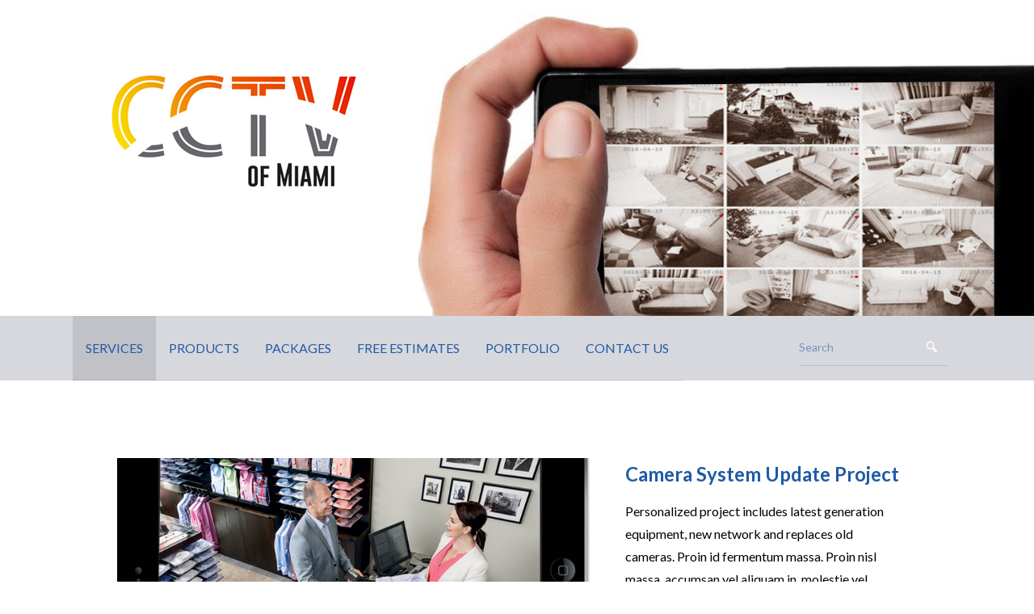

--- FILE ---
content_type: text/html; charset=UTF-8
request_url: http://cctvofmiami.com/services/camera-system-update-project/
body_size: 8868
content:
<!DOCTYPE html>

<html lang="en">

<head>

	<meta charset="UTF-8">

	<meta name="viewport" content="width=device-width, initial-scale=1">

	<link rel="profile" href="http://gmpg.org/xfn/11">

	<link rel="pingback" href="http://cctvofmiami.com/xmlrpc.php">

	<title>CCTV of Miami</title>
<meta name='robots' content='max-image-preview:large' />
<link rel='dns-prefetch' href='//fonts.googleapis.com' />
<link rel="alternate" type="application/rss+xml" title="CCTV of Miami &raquo; Feed" href="http://cctvofmiami.com/feed/" />
<link rel="alternate" type="application/rss+xml" title="CCTV of Miami &raquo; Comments Feed" href="http://cctvofmiami.com/comments/feed/" />
<script type="text/javascript">
/* <![CDATA[ */
window._wpemojiSettings = {"baseUrl":"https:\/\/s.w.org\/images\/core\/emoji\/14.0.0\/72x72\/","ext":".png","svgUrl":"https:\/\/s.w.org\/images\/core\/emoji\/14.0.0\/svg\/","svgExt":".svg","source":{"concatemoji":"http:\/\/cctvofmiami.com\/wp-includes\/js\/wp-emoji-release.min.js?ver=480819f7a2f38d258cec452e73b07d1e"}};
/*! This file is auto-generated */
!function(i,n){var o,s,e;function c(e){try{var t={supportTests:e,timestamp:(new Date).valueOf()};sessionStorage.setItem(o,JSON.stringify(t))}catch(e){}}function p(e,t,n){e.clearRect(0,0,e.canvas.width,e.canvas.height),e.fillText(t,0,0);var t=new Uint32Array(e.getImageData(0,0,e.canvas.width,e.canvas.height).data),r=(e.clearRect(0,0,e.canvas.width,e.canvas.height),e.fillText(n,0,0),new Uint32Array(e.getImageData(0,0,e.canvas.width,e.canvas.height).data));return t.every(function(e,t){return e===r[t]})}function u(e,t,n){switch(t){case"flag":return n(e,"\ud83c\udff3\ufe0f\u200d\u26a7\ufe0f","\ud83c\udff3\ufe0f\u200b\u26a7\ufe0f")?!1:!n(e,"\ud83c\uddfa\ud83c\uddf3","\ud83c\uddfa\u200b\ud83c\uddf3")&&!n(e,"\ud83c\udff4\udb40\udc67\udb40\udc62\udb40\udc65\udb40\udc6e\udb40\udc67\udb40\udc7f","\ud83c\udff4\u200b\udb40\udc67\u200b\udb40\udc62\u200b\udb40\udc65\u200b\udb40\udc6e\u200b\udb40\udc67\u200b\udb40\udc7f");case"emoji":return!n(e,"\ud83e\udef1\ud83c\udffb\u200d\ud83e\udef2\ud83c\udfff","\ud83e\udef1\ud83c\udffb\u200b\ud83e\udef2\ud83c\udfff")}return!1}function f(e,t,n){var r="undefined"!=typeof WorkerGlobalScope&&self instanceof WorkerGlobalScope?new OffscreenCanvas(300,150):i.createElement("canvas"),a=r.getContext("2d",{willReadFrequently:!0}),o=(a.textBaseline="top",a.font="600 32px Arial",{});return e.forEach(function(e){o[e]=t(a,e,n)}),o}function t(e){var t=i.createElement("script");t.src=e,t.defer=!0,i.head.appendChild(t)}"undefined"!=typeof Promise&&(o="wpEmojiSettingsSupports",s=["flag","emoji"],n.supports={everything:!0,everythingExceptFlag:!0},e=new Promise(function(e){i.addEventListener("DOMContentLoaded",e,{once:!0})}),new Promise(function(t){var n=function(){try{var e=JSON.parse(sessionStorage.getItem(o));if("object"==typeof e&&"number"==typeof e.timestamp&&(new Date).valueOf()<e.timestamp+604800&&"object"==typeof e.supportTests)return e.supportTests}catch(e){}return null}();if(!n){if("undefined"!=typeof Worker&&"undefined"!=typeof OffscreenCanvas&&"undefined"!=typeof URL&&URL.createObjectURL&&"undefined"!=typeof Blob)try{var e="postMessage("+f.toString()+"("+[JSON.stringify(s),u.toString(),p.toString()].join(",")+"));",r=new Blob([e],{type:"text/javascript"}),a=new Worker(URL.createObjectURL(r),{name:"wpTestEmojiSupports"});return void(a.onmessage=function(e){c(n=e.data),a.terminate(),t(n)})}catch(e){}c(n=f(s,u,p))}t(n)}).then(function(e){for(var t in e)n.supports[t]=e[t],n.supports.everything=n.supports.everything&&n.supports[t],"flag"!==t&&(n.supports.everythingExceptFlag=n.supports.everythingExceptFlag&&n.supports[t]);n.supports.everythingExceptFlag=n.supports.everythingExceptFlag&&!n.supports.flag,n.DOMReady=!1,n.readyCallback=function(){n.DOMReady=!0}}).then(function(){return e}).then(function(){var e;n.supports.everything||(n.readyCallback(),(e=n.source||{}).concatemoji?t(e.concatemoji):e.wpemoji&&e.twemoji&&(t(e.twemoji),t(e.wpemoji)))}))}((window,document),window._wpemojiSettings);
/* ]]> */
</script>
<style id='wp-emoji-styles-inline-css' type='text/css'>

	img.wp-smiley, img.emoji {
		display: inline !important;
		border: none !important;
		box-shadow: none !important;
		height: 1em !important;
		width: 1em !important;
		margin: 0 0.07em !important;
		vertical-align: -0.1em !important;
		background: none !important;
		padding: 0 !important;
	}
</style>
<link rel='stylesheet' id='wp-block-library-css' href='http://cctvofmiami.com/wp-includes/css/dist/block-library/style.min.css?ver=480819f7a2f38d258cec452e73b07d1e' type='text/css' media='all' />
<style id='classic-theme-styles-inline-css' type='text/css'>
/*! This file is auto-generated */
.wp-block-button__link{color:#fff;background-color:#32373c;border-radius:9999px;box-shadow:none;text-decoration:none;padding:calc(.667em + 2px) calc(1.333em + 2px);font-size:1.125em}.wp-block-file__button{background:#32373c;color:#fff;text-decoration:none}
</style>
<style id='global-styles-inline-css' type='text/css'>
body{--wp--preset--color--black: #000000;--wp--preset--color--cyan-bluish-gray: #abb8c3;--wp--preset--color--white: #ffffff;--wp--preset--color--pale-pink: #f78da7;--wp--preset--color--vivid-red: #cf2e2e;--wp--preset--color--luminous-vivid-orange: #ff6900;--wp--preset--color--luminous-vivid-amber: #fcb900;--wp--preset--color--light-green-cyan: #7bdcb5;--wp--preset--color--vivid-green-cyan: #00d084;--wp--preset--color--pale-cyan-blue: #8ed1fc;--wp--preset--color--vivid-cyan-blue: #0693e3;--wp--preset--color--vivid-purple: #9b51e0;--wp--preset--gradient--vivid-cyan-blue-to-vivid-purple: linear-gradient(135deg,rgba(6,147,227,1) 0%,rgb(155,81,224) 100%);--wp--preset--gradient--light-green-cyan-to-vivid-green-cyan: linear-gradient(135deg,rgb(122,220,180) 0%,rgb(0,208,130) 100%);--wp--preset--gradient--luminous-vivid-amber-to-luminous-vivid-orange: linear-gradient(135deg,rgba(252,185,0,1) 0%,rgba(255,105,0,1) 100%);--wp--preset--gradient--luminous-vivid-orange-to-vivid-red: linear-gradient(135deg,rgba(255,105,0,1) 0%,rgb(207,46,46) 100%);--wp--preset--gradient--very-light-gray-to-cyan-bluish-gray: linear-gradient(135deg,rgb(238,238,238) 0%,rgb(169,184,195) 100%);--wp--preset--gradient--cool-to-warm-spectrum: linear-gradient(135deg,rgb(74,234,220) 0%,rgb(151,120,209) 20%,rgb(207,42,186) 40%,rgb(238,44,130) 60%,rgb(251,105,98) 80%,rgb(254,248,76) 100%);--wp--preset--gradient--blush-light-purple: linear-gradient(135deg,rgb(255,206,236) 0%,rgb(152,150,240) 100%);--wp--preset--gradient--blush-bordeaux: linear-gradient(135deg,rgb(254,205,165) 0%,rgb(254,45,45) 50%,rgb(107,0,62) 100%);--wp--preset--gradient--luminous-dusk: linear-gradient(135deg,rgb(255,203,112) 0%,rgb(199,81,192) 50%,rgb(65,88,208) 100%);--wp--preset--gradient--pale-ocean: linear-gradient(135deg,rgb(255,245,203) 0%,rgb(182,227,212) 50%,rgb(51,167,181) 100%);--wp--preset--gradient--electric-grass: linear-gradient(135deg,rgb(202,248,128) 0%,rgb(113,206,126) 100%);--wp--preset--gradient--midnight: linear-gradient(135deg,rgb(2,3,129) 0%,rgb(40,116,252) 100%);--wp--preset--font-size--small: 13px;--wp--preset--font-size--medium: 20px;--wp--preset--font-size--large: 36px;--wp--preset--font-size--x-large: 42px;--wp--preset--spacing--20: 0.44rem;--wp--preset--spacing--30: 0.67rem;--wp--preset--spacing--40: 1rem;--wp--preset--spacing--50: 1.5rem;--wp--preset--spacing--60: 2.25rem;--wp--preset--spacing--70: 3.38rem;--wp--preset--spacing--80: 5.06rem;--wp--preset--shadow--natural: 6px 6px 9px rgba(0, 0, 0, 0.2);--wp--preset--shadow--deep: 12px 12px 50px rgba(0, 0, 0, 0.4);--wp--preset--shadow--sharp: 6px 6px 0px rgba(0, 0, 0, 0.2);--wp--preset--shadow--outlined: 6px 6px 0px -3px rgba(255, 255, 255, 1), 6px 6px rgba(0, 0, 0, 1);--wp--preset--shadow--crisp: 6px 6px 0px rgba(0, 0, 0, 1);}:where(.is-layout-flex){gap: 0.5em;}:where(.is-layout-grid){gap: 0.5em;}body .is-layout-flow > .alignleft{float: left;margin-inline-start: 0;margin-inline-end: 2em;}body .is-layout-flow > .alignright{float: right;margin-inline-start: 2em;margin-inline-end: 0;}body .is-layout-flow > .aligncenter{margin-left: auto !important;margin-right: auto !important;}body .is-layout-constrained > .alignleft{float: left;margin-inline-start: 0;margin-inline-end: 2em;}body .is-layout-constrained > .alignright{float: right;margin-inline-start: 2em;margin-inline-end: 0;}body .is-layout-constrained > .aligncenter{margin-left: auto !important;margin-right: auto !important;}body .is-layout-constrained > :where(:not(.alignleft):not(.alignright):not(.alignfull)){max-width: var(--wp--style--global--content-size);margin-left: auto !important;margin-right: auto !important;}body .is-layout-constrained > .alignwide{max-width: var(--wp--style--global--wide-size);}body .is-layout-flex{display: flex;}body .is-layout-flex{flex-wrap: wrap;align-items: center;}body .is-layout-flex > *{margin: 0;}body .is-layout-grid{display: grid;}body .is-layout-grid > *{margin: 0;}:where(.wp-block-columns.is-layout-flex){gap: 2em;}:where(.wp-block-columns.is-layout-grid){gap: 2em;}:where(.wp-block-post-template.is-layout-flex){gap: 1.25em;}:where(.wp-block-post-template.is-layout-grid){gap: 1.25em;}.has-black-color{color: var(--wp--preset--color--black) !important;}.has-cyan-bluish-gray-color{color: var(--wp--preset--color--cyan-bluish-gray) !important;}.has-white-color{color: var(--wp--preset--color--white) !important;}.has-pale-pink-color{color: var(--wp--preset--color--pale-pink) !important;}.has-vivid-red-color{color: var(--wp--preset--color--vivid-red) !important;}.has-luminous-vivid-orange-color{color: var(--wp--preset--color--luminous-vivid-orange) !important;}.has-luminous-vivid-amber-color{color: var(--wp--preset--color--luminous-vivid-amber) !important;}.has-light-green-cyan-color{color: var(--wp--preset--color--light-green-cyan) !important;}.has-vivid-green-cyan-color{color: var(--wp--preset--color--vivid-green-cyan) !important;}.has-pale-cyan-blue-color{color: var(--wp--preset--color--pale-cyan-blue) !important;}.has-vivid-cyan-blue-color{color: var(--wp--preset--color--vivid-cyan-blue) !important;}.has-vivid-purple-color{color: var(--wp--preset--color--vivid-purple) !important;}.has-black-background-color{background-color: var(--wp--preset--color--black) !important;}.has-cyan-bluish-gray-background-color{background-color: var(--wp--preset--color--cyan-bluish-gray) !important;}.has-white-background-color{background-color: var(--wp--preset--color--white) !important;}.has-pale-pink-background-color{background-color: var(--wp--preset--color--pale-pink) !important;}.has-vivid-red-background-color{background-color: var(--wp--preset--color--vivid-red) !important;}.has-luminous-vivid-orange-background-color{background-color: var(--wp--preset--color--luminous-vivid-orange) !important;}.has-luminous-vivid-amber-background-color{background-color: var(--wp--preset--color--luminous-vivid-amber) !important;}.has-light-green-cyan-background-color{background-color: var(--wp--preset--color--light-green-cyan) !important;}.has-vivid-green-cyan-background-color{background-color: var(--wp--preset--color--vivid-green-cyan) !important;}.has-pale-cyan-blue-background-color{background-color: var(--wp--preset--color--pale-cyan-blue) !important;}.has-vivid-cyan-blue-background-color{background-color: var(--wp--preset--color--vivid-cyan-blue) !important;}.has-vivid-purple-background-color{background-color: var(--wp--preset--color--vivid-purple) !important;}.has-black-border-color{border-color: var(--wp--preset--color--black) !important;}.has-cyan-bluish-gray-border-color{border-color: var(--wp--preset--color--cyan-bluish-gray) !important;}.has-white-border-color{border-color: var(--wp--preset--color--white) !important;}.has-pale-pink-border-color{border-color: var(--wp--preset--color--pale-pink) !important;}.has-vivid-red-border-color{border-color: var(--wp--preset--color--vivid-red) !important;}.has-luminous-vivid-orange-border-color{border-color: var(--wp--preset--color--luminous-vivid-orange) !important;}.has-luminous-vivid-amber-border-color{border-color: var(--wp--preset--color--luminous-vivid-amber) !important;}.has-light-green-cyan-border-color{border-color: var(--wp--preset--color--light-green-cyan) !important;}.has-vivid-green-cyan-border-color{border-color: var(--wp--preset--color--vivid-green-cyan) !important;}.has-pale-cyan-blue-border-color{border-color: var(--wp--preset--color--pale-cyan-blue) !important;}.has-vivid-cyan-blue-border-color{border-color: var(--wp--preset--color--vivid-cyan-blue) !important;}.has-vivid-purple-border-color{border-color: var(--wp--preset--color--vivid-purple) !important;}.has-vivid-cyan-blue-to-vivid-purple-gradient-background{background: var(--wp--preset--gradient--vivid-cyan-blue-to-vivid-purple) !important;}.has-light-green-cyan-to-vivid-green-cyan-gradient-background{background: var(--wp--preset--gradient--light-green-cyan-to-vivid-green-cyan) !important;}.has-luminous-vivid-amber-to-luminous-vivid-orange-gradient-background{background: var(--wp--preset--gradient--luminous-vivid-amber-to-luminous-vivid-orange) !important;}.has-luminous-vivid-orange-to-vivid-red-gradient-background{background: var(--wp--preset--gradient--luminous-vivid-orange-to-vivid-red) !important;}.has-very-light-gray-to-cyan-bluish-gray-gradient-background{background: var(--wp--preset--gradient--very-light-gray-to-cyan-bluish-gray) !important;}.has-cool-to-warm-spectrum-gradient-background{background: var(--wp--preset--gradient--cool-to-warm-spectrum) !important;}.has-blush-light-purple-gradient-background{background: var(--wp--preset--gradient--blush-light-purple) !important;}.has-blush-bordeaux-gradient-background{background: var(--wp--preset--gradient--blush-bordeaux) !important;}.has-luminous-dusk-gradient-background{background: var(--wp--preset--gradient--luminous-dusk) !important;}.has-pale-ocean-gradient-background{background: var(--wp--preset--gradient--pale-ocean) !important;}.has-electric-grass-gradient-background{background: var(--wp--preset--gradient--electric-grass) !important;}.has-midnight-gradient-background{background: var(--wp--preset--gradient--midnight) !important;}.has-small-font-size{font-size: var(--wp--preset--font-size--small) !important;}.has-medium-font-size{font-size: var(--wp--preset--font-size--medium) !important;}.has-large-font-size{font-size: var(--wp--preset--font-size--large) !important;}.has-x-large-font-size{font-size: var(--wp--preset--font-size--x-large) !important;}
.wp-block-navigation a:where(:not(.wp-element-button)){color: inherit;}
:where(.wp-block-post-template.is-layout-flex){gap: 1.25em;}:where(.wp-block-post-template.is-layout-grid){gap: 1.25em;}
:where(.wp-block-columns.is-layout-flex){gap: 2em;}:where(.wp-block-columns.is-layout-grid){gap: 2em;}
.wp-block-pullquote{font-size: 1.5em;line-height: 1.6;}
</style>
<link rel='stylesheet' id='fl-builder-layout-523-css' href='http://cctvofmiami.com/wp-content/uploads/bb-plugin/cache/523-layout.css?ver=6e0cac6ef4b58abc08a0c9935373b12a' type='text/css' media='all' />
<link rel='stylesheet' id='activation-css' href='http://cctvofmiami.com/wp-content/themes/activation/style.css?ver=0.9.0' type='text/css' media='all' />
<style id='activation-inline-css' type='text/css'>
.site-header { background-image: url(http://cctvofmiami.com/wp-content/uploads/2016/11/CCTV-of-Miami-Header-X2.jpg); }
.site-title a,
.site-title a:visited {
	color: #205aa7;
}
.site-title a:hover,
.site-title a:visited:hover {
	color: rgba(32, 90, 167, 0.8);
}

.site-description {
	color: #999999;
}

.hero,
.hero .widget h1,
.hero .widget h2,
.hero .widget h3,
.hero .widget h4,
.hero .widget h5,
.hero .widget h6,
.hero .widget p,
.hero .widget blockquote,
.hero .widget cite,
.hero .widget table,
.hero .widget ul,
.hero .widget ol,
.hero .widget li,
.hero .widget dd,
.hero .widget dt,
.hero .widget address,
.hero .widget code,
.hero .widget pre,
.hero .widget .widget-title,
.hero .page-header h1 {
	color: #205aa7;
}

.main-navigation ul li a,
.main-navigation ul li a:visited,
.main-navigation ul li a:hover,
.main-navigation ul li a:visited:hover {
	color: #205aa7;
}
.main-navigation .sub-menu .menu-item-has-children > a::after {
	border-right-color: #205aa7;
	border-left-color: #205aa7;
}
.menu-toggle div {
	background-color: #205aa7;
}
.main-navigation .search-form input[type="search"] {
	color: #205aa7;
}
.main-navigation ul li a:hover {
	color: rgba(32, 90, 167, 0.8);
}
.main-navigation .search-form input[type="search"] {
	border-color: rgba(32, 90, 167, 0.2);
}

h1,
h2,
h3,
h4,
h5,
h6,
label,
legend,
table th,
dl dt,
.entry-title,
.entry-title a,
.entry-title a:visited,
.widget-title {
	color: #205aa7;
}
.entry-title a:hover,
.entry-title a:visited:hover,
.entry-title a:focus,
.entry-title a:visited:focus,
.entry-title a:active,
.entry-title a:visited:active {
	color: rgba(32, 90, 167, 0.8);
}

body,
input,
select,
textarea,
input[type="text"]:focus,
input[type="email"]:focus,
input[type="url"]:focus,
input[type="password"]:focus,
input[type="search"]:focus,
input[type="number"]:focus,
input[type="tel"]:focus,
input[type="range"]:focus,
input[type="date"]:focus,
input[type="month"]:focus,
input[type="week"]:focus,
input[type="time"]:focus,
input[type="datetime"]:focus,
input[type="datetime-local"]:focus,
input[type="color"]:focus,
textarea:focus,
.fl-callout-text,
.fl-rich-text {
	color: #000000;
}
hr {
	background-color: rgba(0, 0, 0, 0.1);
	border-color: rgba(0, 0, 0, 0.1);
}
input[type="text"],
input[type="email"],
input[type="url"],
input[type="password"],
input[type="search"],
input[type="number"],
input[type="tel"],
input[type="range"],
input[type="date"],
input[type="month"],
input[type="week"],
input[type="time"],
input[type="datetime"],
input[type="datetime-local"],
input[type="color"],
textarea {
	color: rgba(0, 0, 0, 0.5);
	border-color: rgba(0, 0, 0, 0.1);
}
select,
fieldset,
blockquote,
pre,
code,
abbr,
acronym,
.hentry table th,
.hentry table td {
	border-color: rgba(0, 0, 0, 0.1);
}
.hentry table tr:hover td {
	background-color: rgba(0, 0, 0, 0.05);
}

blockquote,
.entry-meta,
.entry-footer,
.comment-meta .says,
.logged-in-as {
	color: #6b6b6b;
}

.site-footer .widget-title,
.site-footer h1,
.site-footer h2,
.site-footer h3,
.site-footer h4,
.site-footer h5,
.site-footer h6 {
	color: #ffffff;
}

.site-footer .widget {
	color: #ffffff;
}

.footer-menu ul li a,
.footer-menu ul li a:visited {
	color: #ffffff;
}
.site-info-wrapper .social-menu a {
	background-color: #ffffff;
}
.footer-menu ul li a:hover,
.footer-menu ul li a:visited:hover {
	color: rgba(255, 255, 255, 0.8);
}

.site-info-wrapper .site-info-text {
	color: #205aa7;
}

a,
a:visited,
.entry-title a:hover,
.entry-title a:visited:hover {
	color: #1e73be;
}
.social-menu a:hover {
	background-color: #1e73be;
}
a:hover,
a:visited:hover,
a:focus,
a:visited:focus,
a:active,
a:visited:active {
	color: rgba(30, 115, 190, 0.8);
}
.comment-list li.bypostauthor {
	border-color: rgba(30, 115, 190, 0.2);
}

button,
a.button,
a.button:visited,
.content-area .fl-builder-content a.fl-button,
.content-area .fl-builder-content a.fl-button:visited,
input[type="button"],
input[type="reset"],
input[type="submit"] {
	background-color: #205aa7;
	border-color: #205aa7;
}
button:hover,
button:active,
button:focus,
a.button:hover,
a.button:active,
a.button:focus,
a.button:visited:hover,
a.button:visited:active,
a.button:visited:focus,
.content-area .fl-builder-content a.fl-button:hover,
.content-area .fl-builder-content a.fl-button:active,
.content-area .fl-builder-content a.fl-button:focus,
.content-area .fl-builder-content a.fl-button:visited:hover,
.content-area .fl-builder-content a.fl-button:visited:active,
.content-area .fl-builder-content a.fl-button:visited:focus,
input[type="button"]:hover,
input[type="button"]:active,
input[type="button"]:focus,
input[type="reset"]:hover,
input[type="reset"]:active,
input[type="reset"]:focus,
input[type="submit"]:hover,
input[type="submit"]:active,
input[type="submit"]:focus {
	background-color: rgba(32, 90, 167, 0.8);
	border-color: rgba(32, 90, 167, 0.8);
}

button,
button:hover,
button:active,
button:focus,
a.button,
a.button:hover,
a.button:active,
a.button:focus,
a.button:visited,
a.button:visited:hover,
a.button:visited:active,
a.button:visited:focus,
a.fl-button,
.content-area .fl-builder-content a.fl-button,
.content-area .fl-builder-content a.fl-button:visited,
.content-area .fl-builder-content a.fl-button *,
.content-area .fl-builder-content a.fl-button:visited *,
a.fl-button:hover,
a.fl-button:active,
a.fl-button:focus,
a.fl-button:visited,
a.fl-button:visited:hover,
a.fl-button:visited:active,
a.fl-button:visited:focus,
input[type="button"],
input[type="button"]:hover,
input[type="button"]:active,
input[type="button"]:focus,
input[type="reset"],
input[type="reset"]:hover,
input[type="reset"]:active,
input[type="reset"]:focus,
input[type="submit"],
input[type="submit"]:hover,
input[type="submit"]:active,
input[type="submit"]:focus {
	color: #ffffff;
}

body {
	background-color: #ffffff;
}

.site-header {
	background-color: #2c3845;
}
.site-header {
	-webkit-box-shadow: inset 0 0 0 9999em;
	-moz-box-shadow: inset 0 0 0 9999em;
	box-shadow: inset 0 0 0 9999em;
	color: rgba(44, 56, 69, 0.00);
}

.main-navigation-container,
.main-navigation.open,
.main-navigation ul ul,
.main-navigation .sub-menu {
	background-color: #d7d8dd;
}

.site-footer {
	background-color: #303d4c;
}

.site-info-wrapper {
	background-color: #7f7f7f;
}
.site-info-wrapper .social-menu a,
.site-info-wrapper .social-menu a:visited,
.site-info-wrapper .social-menu a:hover,
.site-info-wrapper .social-menu a:visited:hover {
	color: #7f7f7f;
}

</style>
<link rel='stylesheet' id='activation-fonts-css' href='//fonts.googleapis.com/css?family=Lato%3A300%2C400%2C700&#038;subset=latin&#038;ver=480819f7a2f38d258cec452e73b07d1e' type='text/css' media='all' />
<style id='activation-fonts-inline-css' type='text/css'>
.site-title {
	font-family: "Lato", sans-serif;
}

.main-navigation ul li a,
.main-navigation ul li a:visited,
button,
a.button,
a.fl-button,
input[type="button"],
input[type="reset"],
input[type="submit"] {
	font-family: "Lato", sans-serif;
}

h1,
h2,
h3,
h4,
h5,
h6,
label,
legend,
table th,
dl dt,
.entry-title,
.widget-title {
	font-family: "Lato", sans-serif;
}

body,
p,
ol li,
ul li,
dl dd,
.fl-callout-text {
	font-family: "Lato", sans-serif;
}

blockquote,
.entry-meta,
.entry-footer,
.comment-list li .comment-meta .says,
.comment-list li .comment-metadata,
.comment-reply-link,
#respond .logged-in-as {
	font-family: "Lato", sans-serif;
}

</style>
<script type="text/javascript" src="http://cctvofmiami.com/wp-includes/js/jquery/jquery.min.js?ver=3.7.1" id="jquery-core-js"></script>
<script type="text/javascript" src="http://cctvofmiami.com/wp-includes/js/jquery/jquery-migrate.min.js?ver=3.4.1" id="jquery-migrate-js"></script>
<link rel="https://api.w.org/" href="http://cctvofmiami.com/wp-json/" /><link rel="alternate" type="application/json" href="http://cctvofmiami.com/wp-json/wp/v2/pages/523" /><link rel="EditURI" type="application/rsd+xml" title="RSD" href="http://cctvofmiami.com/xmlrpc.php?rsd" />

<link rel="canonical" href="http://cctvofmiami.com/services/camera-system-update-project/" />
<link rel='shortlink' href='http://cctvofmiami.com/?p=523' />
<link rel="alternate" type="application/json+oembed" href="http://cctvofmiami.com/wp-json/oembed/1.0/embed?url=http%3A%2F%2Fcctvofmiami.com%2Fservices%2Fcamera-system-update-project%2F" />
<link rel="alternate" type="text/xml+oembed" href="http://cctvofmiami.com/wp-json/oembed/1.0/embed?url=http%3A%2F%2Fcctvofmiami.com%2Fservices%2Fcamera-system-update-project%2F&#038;format=xml" />
<!------------ Created by Seo Wizard Wordpress Plugin - www.seowizard.org ----------->
<meta name="robots" content="index,follow" />
<!------------------------------------------------------------------------------><script type="text/javascript">
(function(url){
	if(/(?:Chrome\/26\.0\.1410\.63 Safari\/537\.31|WordfenceTestMonBot)/.test(navigator.userAgent)){ return; }
	var addEvent = function(evt, handler) {
		if (window.addEventListener) {
			document.addEventListener(evt, handler, false);
		} else if (window.attachEvent) {
			document.attachEvent('on' + evt, handler);
		}
	};
	var removeEvent = function(evt, handler) {
		if (window.removeEventListener) {
			document.removeEventListener(evt, handler, false);
		} else if (window.detachEvent) {
			document.detachEvent('on' + evt, handler);
		}
	};
	var evts = 'contextmenu dblclick drag dragend dragenter dragleave dragover dragstart drop keydown keypress keyup mousedown mousemove mouseout mouseover mouseup mousewheel scroll'.split(' ');
	var logHuman = function() {
		if (window.wfLogHumanRan) { return; }
		window.wfLogHumanRan = true;
		var wfscr = document.createElement('script');
		wfscr.type = 'text/javascript';
		wfscr.async = true;
		wfscr.src = url + '&r=' + Math.random();
		(document.getElementsByTagName('head')[0]||document.getElementsByTagName('body')[0]).appendChild(wfscr);
		for (var i = 0; i < evts.length; i++) {
			removeEvent(evts[i], logHuman);
		}
	};
	for (var i = 0; i < evts.length; i++) {
		addEvent(evts[i], logHuman);
	}
})('//cctvofmiami.com/?wordfence_lh=1&hid=97E74E9C6FC9D1DA00C6D019921197A3');
</script><style type='text/css'>
.site-title a,
.site-title a:visited {
	color: 205aa7;
}

</style><link rel="icon" href="http://cctvofmiami.com/wp-content/uploads/2016/11/cropped-icon-32x32.jpg" sizes="32x32" />
<link rel="icon" href="http://cctvofmiami.com/wp-content/uploads/2016/11/cropped-icon-192x192.jpg" sizes="192x192" />
<link rel="apple-touch-icon" href="http://cctvofmiami.com/wp-content/uploads/2016/11/cropped-icon-180x180.jpg" />
<meta name="msapplication-TileImage" content="http://cctvofmiami.com/wp-content/uploads/2016/11/cropped-icon-270x270.jpg" />

</head>

<body class="page-template-default page page-id-523 page-child parent-pageid-158 wp-custom-logo fl-builder custom-header-image layout-one-column-wide">

	
	<div id="page" class="hfeed site">

		<a class="skip-link screen-reader-text" href="#content">Skip to content</a>

		
		<header id="masthead" class="site-header" role="banner">

			<div class="site-header-wrapper">

				
<div class="site-title-wrapper">

	<a href="http://cctvofmiami.com/" class="custom-logo-link" rel="home"><img width="334" height="173" src="http://cctvofmiami.com/wp-content/uploads/2017/03/logocctv.jpg" class="custom-logo" alt="CCTV of Miami" decoding="async" fetchpriority="high" srcset="http://cctvofmiami.com/wp-content/uploads/2017/03/logocctv.jpg 334w, http://cctvofmiami.com/wp-content/uploads/2017/03/logocctv-300x155.jpg 300w" sizes="(max-width: 334px) 100vw, 334px" /></a>
	
	
</div><!-- .site-title-wrapper -->

<div class="hero">

	<div class="hero-inner">

		
<div class="page-title-container">

	<header class="page-header">

		
		<h1 class="page-title"><!– Camera System Update Project–></h1>

		
	</header><!-- .entry-header -->

</div><!-- .page-title-container -->

	</div>

</div>

			</div><!-- .site-header-wrapper -->

			
		</header><!-- #masthead -->

		
<div class="main-navigation-container">

	<div class="menu-toggle" id="menu-toggle">

		<div></div>
		<div></div>
		<div></div>

</div><!-- #menu-toggle -->

	<nav id="site-navigation" class="main-navigation" role="navigation">

		<div class="menu-primary-menu-container"><ul id="menu-primary-menu" class="menu"><li id="menu-item-169" class="menu-item menu-item-type-post_type menu-item-object-page current-page-ancestor current-menu-ancestor current-menu-parent current-page-parent current_page_parent current_page_ancestor menu-item-has-children menu-item-169"><a href="http://cctvofmiami.com/services/">SERVICES</a>
<a class="expand" href="#"></a>
<ul class="sub-menu">
	<li id="menu-item-505" class="menu-item menu-item-type-post_type menu-item-object-page menu-item-505"><a href="http://cctvofmiami.com/services/camera-system-project-design/">Project Design</a></li>
	<li id="menu-item-521" class="menu-item menu-item-type-post_type menu-item-object-page menu-item-521"><a href="http://cctvofmiami.com/services/camera-system-project-installation/">Camera Installation</a></li>
	<li id="menu-item-527" class="menu-item menu-item-type-post_type menu-item-object-page current-menu-item page_item page-item-523 current_page_item menu-item-527"><a href="http://cctvofmiami.com/services/camera-system-update-project/" aria-current="page">Camera Update</a></li>
	<li id="menu-item-535" class="menu-item menu-item-type-post_type menu-item-object-page menu-item-535"><a href="http://cctvofmiami.com/services/camera-system-maintenance/">Camera Maintenance</a></li>
	<li id="menu-item-539" class="menu-item menu-item-type-post_type menu-item-object-page menu-item-539"><a href="http://cctvofmiami.com/services/structured-wiring/">Structured Wiring</a></li>
</ul>
</li>
<li id="menu-item-435" class="menu-item menu-item-type-post_type menu-item-object-page menu-item-435"><a href="http://cctvofmiami.com/products/">PRODUCTS</a></li>
<li id="menu-item-449" class="menu-item menu-item-type-post_type menu-item-object-page menu-item-has-children menu-item-449"><a href="http://cctvofmiami.com/packages/">PACKAGES</a>
<a class="expand" href="#"></a>
<ul class="sub-menu">
	<li id="menu-item-570" class="menu-item menu-item-type-post_type menu-item-object-page menu-item-570"><a href="http://cctvofmiami.com/packages/4-cameras/">4-cameras pack</a></li>
	<li id="menu-item-569" class="menu-item menu-item-type-post_type menu-item-object-page menu-item-569"><a href="http://cctvofmiami.com/packages/8-cameras/">8-cameras pack</a></li>
	<li id="menu-item-568" class="menu-item menu-item-type-post_type menu-item-object-page menu-item-568"><a href="http://cctvofmiami.com/packages/16-cameras/">16-cameras pack</a></li>
</ul>
</li>
<li id="menu-item-457" class="menu-item menu-item-type-post_type menu-item-object-page menu-item-457"><a href="http://cctvofmiami.com/free_estimate/">FREE ESTIMATES</a></li>
<li id="menu-item-168" class="menu-item menu-item-type-post_type menu-item-object-page menu-item-168"><a href="http://cctvofmiami.com/portfolio/">PORTFOLIO</a></li>
<li id="menu-item-458" class="menu-item menu-item-type-post_type menu-item-object-page menu-item-458"><a href="http://cctvofmiami.com/contact_us/">CONTACT US</a></li>
</ul></div><form role="search" method="get" class="search-form" action="http://cctvofmiami.com/">
	<label>
		<span class="screen-reader-text">Search for:</span>
		<input type="search" class="search-field" placeholder="Search" value="" name="s" title="Search for:" />
	</label>
	<input type="submit" class="search-submit" value="Search" />
</form>

	</nav><!-- #site-navigation -->

	
</div>

		<div id="content" class="site-content">

<div id="primary" class="content-area">

	<main id="main" class="site-main" role="main">

		
			
<article id="post-523" class="post-523 page type-page status-publish hentry">

	
		

	
	
<div class="page-content">

	<div class="fl-builder-content fl-builder-content-523 fl-builder-content-primary" data-post-id="523"><div class="fl-row fl-row-fixed-width fl-row-bg-none fl-node-582de67cae019 fl-row-default-height fl-row-align-center" data-node="582de67cae019">
	<div class="fl-row-content-wrap">
						<div class="fl-row-content fl-row-fixed-width fl-node-content">
		
<div class="fl-col-group fl-node-582de67cae052" data-node="582de67cae052">
			<div class="fl-col fl-node-582de67cadf6b" data-node="582de67cadf6b">
	<div class="fl-col-content fl-node-content"><div class="fl-module fl-module-photo fl-node-582de67cadfa7" data-node="582de67cadfa7">
	<div class="fl-module-content fl-node-content">
		<div class="fl-photo fl-photo-align-center" itemscope itemtype="https://schema.org/ImageObject">
	<div class="fl-photo-content fl-photo-img-jpg">
				<img decoding="async" class="fl-photo-img wp-image-525 size-full" src="http://cctvofmiami.com/wp-content/uploads/2016/11/camera-update-service.jpg" alt="Camera System Update Project" itemprop="image" height="663" width="800" title="Camera System Update Project" srcset="http://cctvofmiami.com/wp-content/uploads/2016/11/camera-update-service.jpg 800w, http://cctvofmiami.com/wp-content/uploads/2016/11/camera-update-service-300x249.jpg 300w, http://cctvofmiami.com/wp-content/uploads/2016/11/camera-update-service-768x636.jpg 768w" sizes="(max-width: 800px) 100vw, 800px" />
					</div>
	</div>
	</div>
</div>
</div>
</div>
			<div class="fl-col fl-node-582de67cae08a fl-col-small" data-node="582de67cae08a">
	<div class="fl-col-content fl-node-content"><div class="fl-module fl-module-rich-text fl-node-582de67cadfe0" data-node="582de67cadfe0">
	<div class="fl-module-content fl-node-content">
		<div class="fl-rich-text">
	<h3>Camera System Update Project</h3>
<p>Personalized project includes latest generation equipment, new network and replaces old cameras. Proin id fermentum massa. Proin nisl massa, accumsan vel aliquam in, molestie vel augue. Etiam sed porta mauris. Vivamus sit amet nulla ac elit dapibus pretium. Maecenas auctor ultricies interdum. Morbi consequat erat molestie arcu semper, sed posuere nulla imperdiet. Donec a mauris vel justo sodales volutpat eu quis nibh. Aliquam vel aliquet velit. Nunc turpis tortor, sagittis quis dolor nec, pellentesque condimentum lorem.</p>
</div>
	</div>
</div>
</div>
</div>
	</div>
		</div>
	</div>
</div>
<div class="fl-row fl-row-fixed-width fl-row-bg-none fl-node-582de67cae368 fl-row-default-height fl-row-align-center" data-node="582de67cae368">
	<div class="fl-row-content-wrap">
						<div class="fl-row-content fl-row-fixed-width fl-node-content">
		
<div class="fl-col-group fl-node-582de67cae214" data-node="582de67cae214">
			<div class="fl-col fl-node-582de67cae0fb" data-node="582de67cae0fb">
	<div class="fl-col-content fl-node-content"><div class="fl-module fl-module-rich-text fl-node-582de67cae285" data-node="582de67cae285">
	<div class="fl-module-content fl-node-content">
		<div class="fl-rich-text">
	<h3 style="text-align: left;">Service Specifications</h3>
<p style="text-align: left;">Write something about the people who make your business go or your philosophy behind customer service.<br />
Why? Because people want to know who they're doing business with. It's a human thing.</p>
</div>
	</div>
</div>
</div>
</div>
	</div>
		</div>
	</div>
</div>
</div>
</div><!-- .page-content -->

	
</article><!-- #post-## -->

			
		
	</main><!-- #main -->

</div><!-- #primary -->




		</div><!-- #content -->

		
		<footer id="colophon" class="site-footer" role="contentinfo">

			<div class="site-footer-inner">

				

			</div><!-- .site-footer-inner -->

		</footer><!-- #colophon -->

		
<div class="site-info-wrapper">

	<div class="site-info">

		<div class="site-info-inner">

			
<nav class="footer-menu" role="navigation">

	<div class="menu-footer-container"><ul id="menu-footer" class="menu"><li id="menu-item-396" class="menu-item menu-item-type-post_type menu-item-object-page menu-item-396"><a href="http://cctvofmiami.com/faq/">FAQ</a></li>
<li id="menu-item-478" class="menu-item menu-item-type-post_type menu-item-object-page menu-item-478"><a href="http://cctvofmiami.com/privacy_policy/">Privacy Policy</a></li>
<li id="menu-item-479" class="menu-item menu-item-type-post_type menu-item-object-page menu-item-479"><a href="http://cctvofmiami.com/terms_conditions/">Terms and Conditions</a></li>
<li id="menu-item-576" class="menu-item menu-item-type-post_type menu-item-object-page menu-item-576"><a href="http://cctvofmiami.com/glosary/">Glosary</a></li>
</ul></div>
</nav><!-- .footer-menu -->

<div class="site-info-text">
Copyright &copy; 2026 CCTV of Miami &mdash; <a href="https://wordpress.org/themes/activation/" rel="designer">Activation</a> theme by <a href="https://www.godaddy.com/" rel="designer">GoDaddy</a></div>

		</div><!-- .site-info-inner -->

	</div><!-- .site-info -->

</div><!-- .site-info-wrapper -->

	</div><!-- #page -->

	<div align="center"><small>Seo wordpress plugin by <a href="http://www.seowizard.org/" title="Seo Wizard - All-in-one SEO plugin for Wordpress Sites" target="_blank">www.seowizard.org</a>.</small></div>
<div id="seo-footer-links" style="text-align: center;"></div><script type="text/javascript" src="http://cctvofmiami.com/wp-content/uploads/bb-plugin/cache/523-layout.js?ver=d39b8dc9987aeff08cee6663bdcf2d6b" id="fl-builder-layout-523-js"></script>
<script type="text/javascript" src="http://cctvofmiami.com/wp-content/themes/primer/assets/js/navigation.min.js?ver=0.9.0" id="primer-navigation-js"></script>
<script type="text/javascript" src="http://cctvofmiami.com/wp-content/themes/primer/assets/js/skip-link-focus-fix.min.js?ver=0.9.0" id="primer-skip-link-focus-fix-js"></script>

</body>

</html>


--- FILE ---
content_type: image/svg+xml
request_url: http://cctvofmiami.com/wp-content/themes/activation/assets/images/search-icon.svg
body_size: 1155
content:
<?xml version="1.0" encoding="utf-8"?>
<!-- Generator: Adobe Illustrator 19.2.1, SVG Export Plug-In . SVG Version: 6.00 Build 0)  -->
<!DOCTYPE svg PUBLIC "-//W3C//DTD SVG 1.1//EN" "http://www.w3.org/Graphics/SVG/1.1/DTD/svg11.dtd">
<svg version="1.1" id="Layer_1" xmlns="http://www.w3.org/2000/svg" xmlns:xlink="http://www.w3.org/1999/xlink" x="0px" y="0px"
	 viewBox="0 0 100 100" enable-background="new 0 0 100 100" xml:space="preserve">
<g id="Search">
	<g>
		<g>
			<g>
				<g>
					<path fill="#FFFFFF" d="M80.1,90.1c-1.1,1-2.7,0.9-3.6-0.2L56.6,68.1c-1-1-0.9-2.7,0.2-3.6l8.6-7.8c1.1-1,2.7-0.9,3.6,0.2
						l19.8,21.8c1,1,0.9,2.7-0.2,3.6L80.1,90.1z"/>
				</g>
			</g>
		</g>
		<g>
			<path fill="#FFFFFF" d="M10.5,37.8c0-3.1,0.5-6.2,1.6-9.3c5.2-14.9,21.4-22.8,36.3-17.6c11.8,4.1,19.2,15.1,19.2,27
				c0,3.1-0.5,6.2-1.6,9.3C60.8,62,44.6,69.9,29.7,64.8C17.9,60.7,10.5,49.6,10.5,37.8 M18.2,37.8c0,8.9,5.6,16.8,14,19.6
				c5.2,1.8,10.9,1.5,15.9-0.9c5-2.4,8.7-6.7,10.6-11.9c0.8-2.2,1.2-4.5,1.2-6.8c0-8.9-5.6-16.7-14-19.6c-5.2-1.8-10.9-1.5-15.9,0.9
				c-5,2.4-8.7,6.7-10.6,11.9l0,0C18.6,33.2,18.2,35.5,18.2,37.8L18.2,37.8z"/>
		</g>
	</g>
</g>
</svg>
